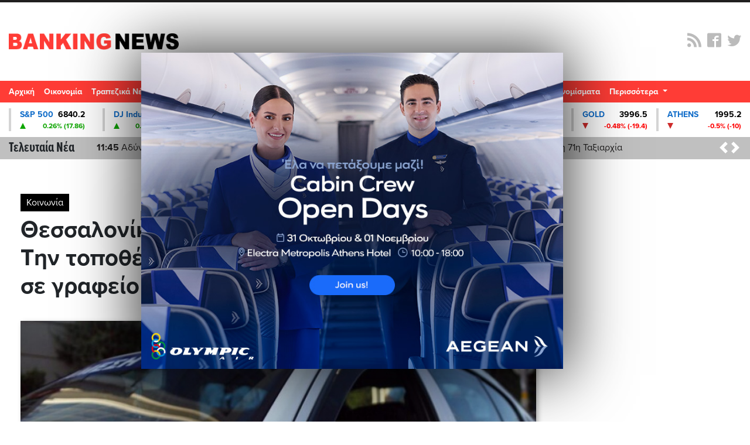

--- FILE ---
content_type: text/html; charset=UTF-8
request_url: https://st.bankingnews.gr//widget/MarketSnapshot.php?id=1
body_size: 275
content:
 	<a href="/diktes/snp" title="Γραφήματα και Ιστορικά S&P 500" class="col-md-2xx"> 
		<div class="card card_up">
			<div class="line1"><span class="name">S&P 500</span> <span class="value">6840.2</span> </div>
			<div class="line2"><span class="sign sign_up" ></span> <span class="change">0.26% (17.86)</span> </div>
		</div>
	</a>

		<!-- Cached 1st November 2025 10:01:02 --!>

--- FILE ---
content_type: text/html; charset=UTF-8
request_url: https://st.bankingnews.gr//widget/MarketSnapshot.php?id=2
body_size: 142
content:
 	<a href="/diktes/DJI" title="Γραφήματα και Ιστορικά DJ Indu" class="col-md-2xx"> 
		<div class="card card_up">
			<div class="line1"><span class="name">DJ Indu</span> <span class="value">47562.87</span> </div>
			<div class="line2"><span class="sign sign_up" ></span> <span class="change">0.09% (40.75)</span> </div>
		</div>
	</a>

		<!-- Cached 1st November 2025 10:01:46 --!>

--- FILE ---
content_type: text/html; charset=UTF-8
request_url: https://st.bankingnews.gr//widget/MarketSnapshot.php?id=3
body_size: 136
content:
 	<a href="/diktes/dax" title="Γραφήματα και Ιστορικά DAX" class="col-md-2xx"> 
		<div class="card card_down">
			<div class="line1"><span class="name">DAX</span> <span class="value">23958.3</span> </div>
			<div class="line2"><span class="sign sign_down" ></span> <span class="change">-0.67% (-160.59)</span> </div>
		</div>
	</a>

		<!-- Cached 1st November 2025 10:01:56 --!>

--- FILE ---
content_type: text/html; charset=UTF-8
request_url: https://st.bankingnews.gr//widget/MarketSnapshot.php?id=4
body_size: 151
content:
 	<a href="/diktes/n225" title="Γραφήματα και Ιστορικά Nikkei 225" class="col-md-2xx"> 
		<div class="card card_up">
			<div class="line1"><span class="name">Nikkei 225</span> <span class="value">52411.34</span> </div>
			<div class="line2"><span class="sign sign_up" ></span> <span class="change">2.12% (1085.73)</span> </div>
		</div>
	</a>

		<!-- Cached 1st November 2025 10:01:02 --!>

--- FILE ---
content_type: text/html; charset=UTF-8
request_url: https://st.bankingnews.gr//widget/MarketSnapshot.php?id=6
body_size: 153
content:
 	<a href="/diktes/FTSE100" title="Γραφήματα και Ιστορικά FTSE 100" class="col-md-2xx"> 
		<div class="card card_down">
			<div class="line1"><span class="name">FTSE 100</span> <span class="value">9717.25</span> </div>
			<div class="line2"><span class="sign sign_down" ></span> <span class="change">-0.44% (-42.81)</span> </div>
		</div>
	</a>

		<!-- Cached 1st November 2025 10:01:04 --!>

--- FILE ---
content_type: text/html; charset=UTF-8
request_url: https://st.bankingnews.gr//widget/MarketSnapshot.php?id=7
body_size: 145
content:
 	<a href="/diktes/EURUSD" title="Γραφήματα και Ιστορικά EUR/USD" class="col-md-2xx"> 
		<div class="card card_down">
			<div class="line1"><span class="name">EUR/USD</span> <span class="value">1.1543</span> </div>
			<div class="line2"><span class="sign sign_down" ></span> <span class="change">-0.26% (-0)</span> </div>
		</div>
	</a>

		<!-- Cached 1st November 2025 10:01:44 --!>

--- FILE ---
content_type: text/html; charset=UTF-8
request_url: https://st.bankingnews.gr//widget/MarketSnapshot.php?id=8
body_size: 136
content:
 	<a href="/diktes/gold" title="Γραφήματα και Ιστορικά GOLD" class="col-md-2xx"> 
		<div class="card card_down">
			<div class="line1"><span class="name">GOLD</span> <span class="value">3996.5</span> </div>
			<div class="line2"><span class="sign sign_down" ></span> <span class="change">-0.48% (-19.4)</span> </div>
		</div>
	</a>

		<!-- Cached 1st November 2025 09:57:50 --!>

--- FILE ---
content_type: text/html; charset=UTF-8
request_url: https://st.bankingnews.gr//widget/MarketSnapshot.php?id=11
body_size: 136
content:
 	<a href="/metoxes/GD" title="Γραφήματα και Ιστορικά ATHENS" class="col-md-2xx"> 
		<div class="card card_down">
			<div class="line1"><span class="name">ATHENS</span> <span class="value">1995.2</span> </div>
			<div class="line2"><span class="sign sign_down" ></span> <span class="change">-0.5% (-10)</span> </div>
		</div>
	</a>

		<!-- Cached 1st November 2025 10:02:30 --!>

--- FILE ---
content_type: text/html; charset=utf-8
request_url: https://www.google.com/recaptcha/api2/aframe
body_size: 267
content:
<!DOCTYPE HTML><html><head><meta http-equiv="content-type" content="text/html; charset=UTF-8"></head><body><script nonce="qsG0T_2XCiCPDp9vnQGmvA">/** Anti-fraud and anti-abuse applications only. See google.com/recaptcha */ try{var clients={'sodar':'https://pagead2.googlesyndication.com/pagead/sodar?'};window.addEventListener("message",function(a){try{if(a.source===window.parent){var b=JSON.parse(a.data);var c=clients[b['id']];if(c){var d=document.createElement('img');d.src=c+b['params']+'&rc='+(localStorage.getItem("rc::a")?sessionStorage.getItem("rc::b"):"");window.document.body.appendChild(d);sessionStorage.setItem("rc::e",parseInt(sessionStorage.getItem("rc::e")||0)+1);localStorage.setItem("rc::h",'1761991360770');}}}catch(b){}});window.parent.postMessage("_grecaptcha_ready", "*");}catch(b){}</script></body></html>

--- FILE ---
content_type: application/javascript; charset=utf-8
request_url: https://fundingchoicesmessages.google.com/f/AGSKWxXoOg5e4d6pS068veW8uT0OFMksCEDyO-T0uEIdtM5irsnULlDTwcKhY3UtSkDq90e_4eP0pz8E-rSGMggtUK1tKk6yUmmrJXlrDNm4PDlHjkGAOmUhqa4SxxWgrYPoFO0DvEd5C2NQ1TA_U2pIMA3JWHe0B0je3ri_WFLKXhU52M_FbXZvpzuwz7bo/_/ad_red./adclick-_adpartner./site/ads?.net/ads.
body_size: -1283
content:
window['cd86f3d0-b76d-4bb7-8ae3-5dc728a0ff96'] = true;